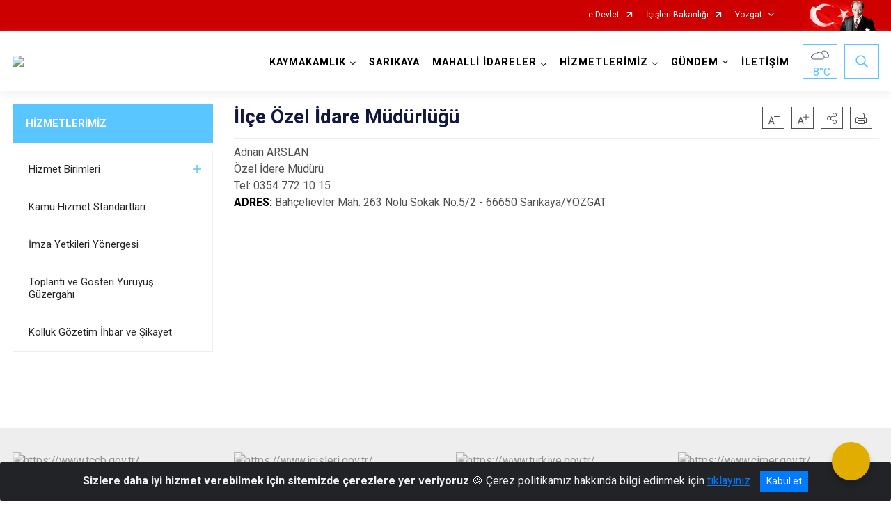

--- FILE ---
content_type: text/html; charset=utf-8
request_url: https://sarikaya.gov.tr/ISAYWebPart/ValilikHeader/IlHaritaGetir
body_size: 14884
content:
<h3>Yozgat</h3>
<div class="city-map">
    <div class="map-area">
        <div class="svg-container">
            <svg id="citymap" version="1.1" xmlns="http://www.w3.org/2000/svg" xmlns:xlink="http://www.w3.org/1999/xlink" preserveAspectRatio="xMidYMid meet" viewBox="0 0 549 423">
	<g xmlns="http://www.w3.org/2000/svg" id="Yozgat" transform="translate(0.000000, 0.000000)">
 
    <g id="Yerkoy" data-countyid='1746'>
      <path stroke="#FFFFFF" fill="#9FB4B7" d="M144.8,219.8C144.8,219.8,144.8,219.8,144.8,219.8c0.2-0.1,0.4-0.2,0.5-0.3
	c0.6-0.3,1.1-0.5,1.8-0.6c0.9-0.1,2-0.1,2.9,0.3c0.7,0.3,1.1,0.9,1.7,1.5c1.1,1,2.3-0.4,3.1-1.2c0.9-1,1.6-2.3,2.3-3.4
	c0.6-1.1,1.4-2.2,1.7-3.5c0.4-1.3,0.4-2.7,0.1-4c-0.3-1.4-1.2-3.1-2.7-3.5c-1.4-0.4-2.7,0.6-4,0.4c-1.7-0.2-2.5-2.6-2.9-4
	c-0.5-1.9-0.8-4-0.7-6c0-1.5,0.5-2.9,1.6-3.9c2.2-2.1,5.6-2.4,8.4-3.1c1.3-0.3,2.8-0.7,3.8-1.7c1.2-1.2,0.9-2.9,0.5-4.4
	c-1.3-4.4-3.1-8.8-5.7-12.7c-2.5-3.8-6.2-7.6-11-7.9c-4-0.3-7.5,2.3-10.9,4.2c-1.7,1-3.5,1.9-5.4,2.7c-1.4,0.6-3.1,1-4.7,0.7
	c-3.8-0.7-4-5.7-4.3-8.7c-0.5-4.7-0.5-9.8-3-14c-1.3-2.2-3.3-3.8-5.7-4.5c-1-0.3-2.1-0.5-2.9-1.2c-0.9-0.7-1.5-1.8-1.6-2.9
	c-0.2-1.5,0.1-3.1-0.2-4.6c-0.2-1.2-0.6-2.4-1.3-3.5c-1.3-1.9-3.4-2.8-5.5-3.4c-2.4-0.7-5-1.1-7.4-1.8c-2.2-0.6-4.5-1.6-5.9-3.5
	c-1.6-2.3-2.1-5-2.4-7.7c-0.4-2.7-0.7-5.4-1.6-7.9c-0.9-2.6-2.6-4.7-4.8-6.4c-0.7-0.5-1.4-1-2-1.5c-4.3,7.5-12.3,5.2-12.3,5.2
	s-11.5-1.8-12.2-1.8c-0.5,0-4.8,1.1-7.4,1.6c-1.1,0.3-2.2,0.3-3.4,0.2c-3.1-0.3-9.8-0.7-13.7,1.9c-5.2,3.4-12,7-20.4,6.9
	c-8.5-0.1-6.7,4.3-5.4,9.9c0.9,4.1,0.1,9.4-0.4,12.1c-0.3,1.3-0.2,2.7,0.3,3.9c2.7,7.2,9.8,10,13.2,10.9c1.1,0.3,2.2,0.4,3.3,0.4
	c0,0,13.4-3.3,14.8,9c1.5,13.3,17.5,20.3,20.9,19.5c3.4-0.8,15,0.4,18.2,1.1c4.1,0.9,18,8.5,23.8,9.8c5.8,1.3,5.5,5.8,3,8.3
	c-1.3,1.3-1.7,2.4-1.8,3.3c-0.1,0.8,0.2,1.5,0.8,2l1.3,1.1l8.9,6.6c12.3,8.8,9.4,14,9.4,14l-3.8,12.2c-0.1,0.4-0.2,0.9-0.3,1.3
	c-0.7,6.6,2.7,11.3,7.6,14.9c0.6,0.4,1.4,0.2,1.6-0.5c0,0,0,0,0,0c0.4-1.3,0.8-2.6,1.1-4c0.3-1.4,0.3-2.8,0.4-4.3
	c0.2-2.4,0.4-4.7,1.9-6.6c1.5-1.9,3.6-3.1,5.7-4.2c2.3-1.3,4.8-2.5,6.5-4.6c1.4-1.8,2.5-3.9,4-5.7c0.4-0.4,0.7-0.8,1.2-1.2
	C143.6,220.6,144.2,220.2,144.8,219.8z"/>
    </g>

    <g id="Merkez" data-countyid='955'>
      <path  stroke="#FFFFFF" fill="#9FB4B7" d="M132.2,167.4c1.9-1,3.8-2,5.6-3.1c1.5-0.9,3.1-1.8,4.8-2.3c9.1-2.8,15.4,7.8,18.3,14.7
	c0.8,2,1.6,4,2.1,6.1c0.3,1.2,0.4,2.6-0.4,3.6c-0.7,0.9-1.9,1.4-3,1.8c-1.5,0.5-3.1,0.7-4.6,1.1c-1.6,0.4-3.2,0.9-4.4,1.9
	c-1.4,1.1-1.9,2.8-1.9,4.5c0,2.2,0.3,4.5,1,6.6c0.4,1,0.9,2.2,1.9,2.7c1.1,0.6,2.6-0.3,3.9-0.3c1.1,0,2,0.7,2.6,1.5
	c1.2-1.2,2.4-2.3,3.7-3.4c2.4-2.1,5.1-3.9,8.1-4.9c2.8-0.9,5.5-0.3,8,1c1.6,0.8,3,2,4.7,2.6c1.8,0.6,3.5,0,5.2-0.7
	c1.7-0.7,3.3-1.4,4.8-0.1c1.3,1,2.2,2.3,3.3,3.4c1.3,1.4,2.7,2.8,4,4.2c2.7,2.7,5.3,5.4,7.9,8.2c2.1,2.3,4.8,4.2,6.4,6.9
	c1,1.6,1.6,3.4,2.5,5.1c0.7,1.5,1.5,2.9,2.4,4.3c1.4,2.5,2.7,5,4.6,7.2c0.9,1.1,2,2.1,3.3,2.8c1.8,1,3.6,1.1,5.5,1.2
	c1.3,0.1,2.5,0.5,3.6,1.3c1,0.8,1.7,1.9,2.4,2.9c0.8,1.2,1.7,2.4,3,3.1c1.1,0.6,2.5,0.9,3.7,1c2.6,0.3,5.5,0.2,8.1-0.7
	c3.1-1,5.6-3.3,8.2-5.1c2.8-2,5.9-3.5,8.7-5.5c1.4-1,2.9-2.2,3.7-3.8c0.7-1.5,0.9-3.1,0.9-4.8c0-1.6-0.3-3.2-0.5-4.8
	c-0.1-0.7-0.2-1.5-0.3-2.2c-0.1-0.6,0.2-2.1-0.4-2.3c-0.5-0.2-1.3-0.1-1.9-0.2c-0.6-0.1-1.2-0.2-1.8-0.4c-1.1-0.3-2.2-0.7-3.2-1.2
	c-1.9-1-3.4-2.4-4.6-4.2c-0.6-1-1.1-2-1.6-3.1c-0.5-1.3-0.7-2.9-1.5-4.1c-1.3-1.9-4.1-1.8-6-2.9c-2.1-1.3-3.7-3.5-4.9-5.6
	c-0.5-1-1.1-2-1.2-3.2c-0.2-1.5,0.9-2.7,0.6-4.2c-0.3-1.4-1.2-2.6-1.4-4c-0.1-0.8,0.1-1.6,0.2-2.3c0.1-1-0.1-1.9-0.6-2.7
	c-0.7-1.3-1.7-2.4-2.1-3.9c-0.4-1.5-0.7-3.1-1.2-4.6c-0.6-1.7-1.5-3.2-2.7-4.6c-0.8-0.9-1.6-1.9-2.2-3c-1.2-2.2-0.7-4.5-1.1-6.9
	c-0.3-1.5-0.6-2.9-0.1-4.4c0.6-1.7,1.2-3.1,0.6-4.9c-0.5-1.4-1.1-2.6-0.8-4.1c0.1-0.8,0.5-1.4,0.7-2.2c0.1-0.2,0.2-0.6,0.3-0.9
	c0.1-0.1,0.1-0.2,0.2-0.2c1-1.5,1.4-3.1,1.6-4.9c0.2-1.6,0.5-3.2,0.9-4.8c0.6-1.9,1.2-3.7,1.6-5.6c0.1-0.4,0.2-0.9,0.2-1.3
	c0.5-5.9-2.5-10.1-4.4-15c-1.3-3.2-2-6.7-2-10.2c0-2.2,0.5-4.3,2.1-5.9c1.5-1.5,3.6-2.3,5.6-2.9c2.6-0.8,5.2-1.5,7.4-3.1
	c4.1-2.9,5.3-7.7,5.6-12.5c0.1-1.7,0.2-3.5,0-5.2c-8.5,2.8-12.5,7-13.9,8.8c-0.3,0.4-0.9,0.6-1.4,0.3c-1.7-1-6.3-2.6-16.8-1.2
	c-14.1,1.9-14.6-3.7-15.3-9c-0.7-5.3-1.8-6.9-4.4-7.4c-2.5-0.5-5.8,2.5-6.2,6c-0.5,3.5-2.5,8.8-12.5,10.6
	c-9.9,1.8-38.8-18.3-38.8-3.7s-11.1,25.9-20.8,16.6c-9.7-9.2-25-13.9-25-13.9C85.3,78.8,81,88.8,76.8,97.1c-0.1,0.2-0.2,0.5-0.4,0.7
	c0.8,0.6,1.7,1.2,2.5,1.8c1.9,1.5,3.3,3.3,4.2,5.5c1,2.4,1.3,5.1,1.7,7.6c0.4,3,0.8,6,2.5,8.5c1.6,2.3,4.7,3.2,7.3,3.8
	c2.4,0.6,4.8,1,7.1,1.8c1.8,0.6,3.4,1.5,4.4,3.2c0.6,1,1,2.1,1.2,3.2c0.3,1.4,0.2,2.7,0.2,4.1c0,1.8,0.9,3.3,2.5,4
	c1.1,0.5,2.3,0.7,3.4,1.2c4.2,2,5.9,6.4,6.6,10.7c0.4,2.3,0.6,4.7,0.8,7c0.2,2.2,0.4,4.8,1.5,6.8
	C124.5,170.9,129.2,168.9,132.2,167.4z"/>
    </g>


    <g id="Aydincik"  data-countyid='1735'>
      <path stroke="#FFFFFF" fill="#9FB4B7" d="M269.4,47.6c5.8,4.7,9.2,8.5,10.9,11.6c1.3-0.6,2.7-1.1,4.1-1.6c1.9-0.6,3.9-1.1,5.9-1.3
	c2.2-0.3,4.7-0.7,7-0.2c1.7,0.3,3.1,1.2,4.8,1.6c1.8,0.4,3.3-1.2,5.1-0.4c0.4,0.2,0.7,0.5,0.9,0.8c2.6-1.7,5.2-3.4,7.8-5
	c1.5-0.9,3.1-1.8,4.7-2.7c1.4-0.8,2.9-1.4,4.3-2.3c2.5-1.5,4.7-3.5,6.1-6c1.5-2.7,1.9-5.7,1.5-8.7c-0.3-2.6-0.7-5.2-0.2-7.8
	c0.4-2.4,1.7-4.5,3.2-6.4c1-1.3,2.4-2.4,3.1-3.9c0.7-1.4,0.9-3,1-4.6c0.1-1.6,0-3.3-0.1-4.9c0-1.5,0.1-3,0.2-4.5
	c-4.4-1-9.6-0.8-11-0.7c-0.3,0-0.6,0-0.9,0c-6-0.1-20,4.9-25.7,11.6c-5.8,7-10.9,3.6-11.6,2.8c-0.7-0.9-1.5-7.3-9.9-11
	c-8.4-3.8-6.2,1.9-6.8,11.9c-0.6,10,1.7,11,8.7,12.4c7,1.3,1.5,4.5,1.5,4.5c-14.4,4.4-15.9,10-15.7,12.7
	C268.3,46.3,268.7,47.1,269.4,47.6z"/>
    </g>

    <g id="Cekerek"   data-countyid='1739'>
      <path stroke="#FFFFFF" fill="#9FB4B7" d="M308.2,65.1c0.8,4.4,3.1,8.4,5.6,12c2.5,3.6,5.5,6.8,7.9,10.4c1,1.5,1.8,3.2,1.5,5
	c-0.2,1-0.6,2.2-0.1,3.1c0.4,0.6,1.1,1.1,1.7,1.4c1.6,0.7,3.3,1,5,1.4c1.5,0.4,2.8,1,4.2,1.6c3,1.5,6,3.1,8.4,5.5
	c2.4,2.5,3.9,5.7,4.5,9.1c0.7,3.7,0.7,8.8,5.4,9.8c2.2,0.5,4.7-0.3,6.5-1.7c1.5-1.2,2.6-2.8,3.8-4.2c2.4-2.7,5.7-5.1,9.4-4.9
	c1.9,0.1,3.6,0.8,5.5,0.7c1.5-0.1,2.9-0.8,4.4-1c1.4-0.2,2.3,0.6,2.8,1.8c0.8-0.6,1.6-1.2,2.2-2c1-1.1,1.6-2.4,2-3.8
	c0.6-2,0.2-4.2,0-6.2c-0.2-1.9-0.3-3.8-0.3-5.7c0-1.7,0.2-3.5,1.3-4.9c1.1-1.4,2.9-2.3,4.5-3c1.8-0.7,3.6-1.3,5.4-1.9
	c2.7-0.9,5.5-1.6,8.2-2.5c2.8-1,5.7-2.3,7.7-4.5c0.9-1,1.6-2.3,1.9-3.7c0.4-2,0.2-4-0.1-6c-0.3-2-0.8-4-1.3-6
	c-0.5-2-0.9-3.9-1.3-5.9c-0.4-2.2-0.7-4.4-1.1-6.6c-6.2,2.1-7.7,0-8.1-1c-0.3-0.8-0.7-1.7-1.1-2.5c-2.8-5.3-6.1-5.7-7.5-5.6
	c-0.4,0-0.8,0.2-1.2,0.4c-4.9,3.5-8.1,4.1-9.8,4.1c-0.9,0-1.7-0.5-2.1-1.4c-2.1-4.1-6.3-5.8-9.2-6.5c-1.3-0.3-2.6-0.4-3.9-0.4
	c-10.4,0.3-10.8-5.1-10.7-6.8c0-0.6,0.1-1.1,0.1-1.7c0.2-14.5-2-14-7.4-15c-5.5-1-4.1-6.8-7.4-11.8c-1.1-1.7-3.5-2.6-6.1-3.2
	c-0.1,0.7-0.1,1.3-0.2,2c-0.2,3.2,0.4,6.5-0.2,9.7c-0.3,1.4-0.8,2.8-1.8,3.9c-1.1,1.2-2.2,2.4-3.1,3.8c-1.4,2-2.2,4.3-2.3,6.8
	c0,1.3,0.1,2.7,0.2,4c0.2,1.6,0.5,3.2,0.4,4.8c-0.1,2.8-1.1,5.4-2.9,7.5c-1.8,2.3-4.2,4-6.7,5.3c-1.6,0.8-3.2,1.6-4.7,2.5
	c-1.6,0.9-3.1,1.9-4.7,2.9c-1.9,1.2-3.7,2.4-5.6,3.6c0.2,0.4,0.3,1,0.3,1.5C308.3,61.5,307.9,63.2,308.2,65.1z"/>
    </g>

    <g id="Kadisehri"  data-countyid='1740'>
      <path stroke="#FFFFFF" fill="#9FB4B7" d="M389.4,106.7c0,0.3,0,0.5,0,0.8c1.4,0.4,2.8,0.7,4.2,0.8c1.3,0.1,2.6,0,3.8-0.2
	c1.5-0.3,2.9-0.9,4.3-1.3c3.1-0.9,6.2-1.5,9.3-2.3c2.1-0.6,4.3-1.5,6.5-0.9c1.6,0.5,2.7,1.8,3.5,3.1c1.1,1.8,2,3.8,2.9,5.7
	c0.7,1.4,1.6,3.2,3.1,3.9c1.8,0.9,3.9,0.2,5.7-0.3c2.5-0.8,5-1.8,6.7-3.9c1.5-1.8,2.3-4.1,4.4-5.5c2-1.4,4.6-1.2,7-1.5
	c1.5-0.2,2.7-0.6,4-1.3c1.1-0.6,2.2-1.1,3.4-1.5c2.1-0.8,4.3-0.8,6.5-0.4c1.3,0.2,2.5,0.7,3.8,0.9c1.5,0.3,2.7-0.2,3.7-1.3
	c0.7-0.7,0.9-1.4,1.3-2.2c0.1-0.3,0.3-0.4,0.7-0.4c0.4,0.1,0.7,0.3,1.1,0.4c0.5,0.2,0.9,0.4,1.3,0.8c0.8,0.6,1.5,1.5,2.4,1.8
	c1.3,0.4,2.4-1.1,2.4-2.3c0-0.7-0.3-1.5,0-2.2c0.4-0.9,1.3-1.4,2.2-1.6c-1.5-1.7-3.4-4.7-4.8-7.3c-1.6-2.9-2.8-6-3.5-9.2l-3.3-15
	c-0.3-1.4,0-2.9,0.9-4c1.3-1.7,3.1-4.4,4.1-7.4c0.9-2.5-0.9-4.2-2.9-5.3c-2-1.1-4.2-1.6-6.4-1.7c-4.9-0.1-17.1-0.3-29.4-0.4
	c-11-0.1-13.9,1.1-14.6,1.9c-0.6,0.6-1.3,1.2-2,1.7c-2.9,1.7-5.3,2.8-7.2,3.5c0.6,3.2,1,6.4,1.7,9.6c0.8,3.9,2.2,7.8,2.3,11.9
	c0,1.6-0.1,3.2-0.8,4.6c-0.6,1.2-1.5,2.3-2.5,3.1c-2.3,1.9-5.2,3-8,3.9c-1.4,0.5-2.8,0.9-4.3,1.3c-1.4,0.4-2.8,0.9-4.1,1.3
	c-1.9,0.6-3.9,1.3-5.7,2.2c-0.9,0.5-1.7,1-2.4,1.7c-0.7,0.7-1.1,1.6-1.3,2.6c-0.4,1.9-0.2,3.9-0.2,5.8
	C388.9,102.6,389.4,104.6,389.4,106.7z"/>
    </g>
    <g id="Akdagmadeni"  data-countyid='1734'>
      <path stroke="#FFFFFF" fill="#9FB4B7"   d="M526.5,182.4c-0.1-1.5-0.8-2.9-1.9-3.8c-5.1-4-19.3-15.4-22.6-19.5c-4.1-4.9-5.1-7.1,2.3-20.1
	c7.4-12.9,0-14.8,0-14.8c-17-7.6-16.8-25.3-19.8-27.3c-0.3-0.2-0.7-0.6-1-1c-0.3,0.1-0.5,0.1-0.8,0.2c-0.6,0.2-1.1,0.7-1.4,1.2
	c-0.2,0.5-0.2,1-0.1,1.5c0.1,0.8,0.2,1.5-0.3,2.2c-0.4,0.7-1.1,1.2-2,1c-0.8-0.2-1.4-0.9-2-1.4c-0.8-0.7-1.8-1.4-2.8-1.6
	c-0.7-0.1-0.7,0.6-0.9,1.1c-0.8,1.8-2.5,3.1-4.6,2.8c-1.3-0.2-2.5-0.7-3.8-0.9c-1.2-0.2-2.5-0.4-3.7-0.3c-2.6,0.2-4.8,1.4-7,2.5
	c-2.3,1.1-4.9,0.9-7.4,1.3c-1.4,0.2-2.6,0.7-3.7,1.6c-0.9,0.8-1.6,1.8-2.2,2.9c-0.6,1-1.2,1.9-2.1,2.8c-0.9,0.8-1.9,1.5-2.9,2
	c-1.1,0.5-2.2,0.9-3.4,1.3c-1,0.3-1.9,0.6-2.9,0.6c-1.4,0.1-2.7-0.3-3.7-1.4c-1.2-1.4-2-3.2-2.8-4.9c-0.9-1.8-1.7-3.8-3.1-5.3
	c-1.4-1.5-3.2-2.1-5.1-1.7c-1.3,0.2-2.5,0.7-3.8,1c0.3,2.5,0.7,5.3-0.7,7.5c-1.2,2-3.2,3.4-3.6,5.8c-0.2,1.5,0.3,3.1,0.5,4.6
	c0.2,1.3,0.4,2.7,0.3,4c-0.2,2.3-1.4,4.5-2.8,6.3c-0.6,0.7-1.2,1.4-1.9,1.9c-0.4,0.2-0.7,0.5-1.2,0.5c-0.3,0-0.7-0.1-1-0.2
	c-1.2-0.2-2.7,0.3-3.8,0.8c-1.1,0.5-2.1,1.2-2.8,2.2c-0.4,0.5-0.7,1.2-0.9,1.8c-0.2,0.7,0,1.4-0.1,2.1c-0.1,1.1-0.9,1.7-1.7,2.2
	c-1.1,0.7-2.2,1.3-3.2,2.2c-0.9,0.8-1.6,1.8-2.2,2.8c-1,1.9-1,4-0.8,6c0.2,2.7,0.7,5.4,0.6,8.1c-0.1,3.3-0.7,6.6-0.8,10
	c0,3.2,0.7,6.3,0.8,9.5c0.1,1.5,0,2.9-0.2,4.4c-0.3,1.4-0.8,2.7-1.2,4.1c-0.4,1.6-0.6,3.2-0.2,4.9c0.3,1.4,0.8,2.7,0.8,4.1
	c0,0.8-0.1,1.7-0.4,2.5c0.1,0.1,0.2,0.2,0.2,0.4c1.3,2.2,1.6,4.8,2.6,7.2c0.5,1.1,1.2,2.2,2.3,2.8c1.2,0.7,2.7,0.8,4.1,0.9
	c1.8,0,4-0.5,5.5,0.6c1,0.7,1.5,1.9,2,2.9c0.6,1.5,1.4,3.2,1.4,4.8c0,1.4-0.6,3-1.6,4c-1,1-2.3,1.7-3.5,2.4
	c-1.2,0.7-2.7,1.4-3.4,2.7c-0.6,1.1-0.9,2.5-0.4,3.7c0.9,2.4,3.7,3.6,6,4.2c2.6,0.7,5.2,0.9,7.8,0.2c3.8-1,7.2-3,10.7-4.8
	c1.6-0.9,3.3-1.6,5-2.4c1.9-0.9,3.7-1.7,5.6-2.5c2-0.8,4-1.4,6.1-1.6c1.4-0.2,3.1-0.5,4.5,0c0.9,0.3,1.4,1,1.9,1.8
	c0.7,1.2,1.3,2.7,2.3,3.7c0.7,0.7,1.3,0.4,2.1,0.1c1.1-0.4,2.3-0.7,3.4-0.5c2.5,0.5,4.5,2.5,6.6,3.8c1.3,0.8,2.7,1.4,4.2,1.5
	c2,0.1,3.5-0.8,5.3-1.5c1.4-0.6,3.2-1.1,4.6-0.3c0.6,0.4,1.1,0.9,1.8,1.2c1,0.5,2,0.1,3-0.3c2.9-1.3,6.3-0.8,9.1,0.5
	c3.2,1.5,6,3.8,8.6,6.1c4.7,0.1,9.1-0.1,12.4-0.4c7.6-0.7,12.9-10.2,14.4-14.8c1.5-4.7,4.5-6.5,6.5-13.8
	C527.3,209.4,526.7,189.3,526.5,182.4z"/>
    </g>
    <g  id="Saraykent"  data-countyid='1741'>
      <path  stroke="#FFFFFF" fill="#9FB4B7" d="M346.7,184.3c1.1,0.8,2.3,1.5,3.5,2.2c0.6,0.3,1.2,0.7,1.8,1c1.7,0.9,3.4,1.7,4.9,2.8
	c2.2,1.7,4.2,4.9,3.8,7.8c-0.1,0.4-0.2,0.8-0.4,1.2c0.3,0.1,0.7,0.3,1,0.4c1.1,0.5,2.1,1.1,3.1,1.8c0.9,0.8,1.7,1.7,2.4,2.7
	c0.6,0.9,1.2,1.8,2,2.5c0.9,0.8,2.2,1.1,3.4,1.1c1.5,0,2.9-0.6,4.2-1.1c1.1-0.4,2.3-0.7,3.5-0.9c2.1-0.3,4.1-0.9,5-3
	c0.6-1.4,0.5-2.9,0.2-4.4c-0.3-1.4-0.8-2.7-0.8-4.1c-0.1-2.9,1.5-5.6,1.8-8.5c0.3-3.1-0.3-6.1-0.6-9.2c-0.3-3.3,0-6.4,0.3-9.7
	c0.2-1.6,0.3-3.2,0.3-4.9c0-1.5-0.2-2.9-0.4-4.3c-0.2-2-0.6-4.1-0.2-6.1c0.3-2,1.4-3.7,2.8-5.2c0.9-0.9,1.8-1.5,2.8-2.1
	c0.6-0.3,1.2-0.7,1.7-1.2c0.5-0.6,0.6-1.2,0.6-2c0-0.7,0-1.3,0.2-1.9c0.2-0.5,0.4-0.9,0.7-1.3c0.6-0.8,1.4-1.5,2.3-2
	c1-0.6,2.1-0.9,3.2-1.1c0.5-0.1,0.9-0.1,1.4,0c0.4,0.1,0.8,0.2,1.3,0.1c1-0.3,1.8-1.3,2.5-2.1c0.7-0.8,1.2-1.7,1.8-2.7
	c1.5-2.6,1.4-5.5,0.8-8.4c-0.3-1.3-0.6-2.6-0.5-3.9c0.1-1.1,0.6-2.1,1.3-3c0.6-0.9,1.4-1.7,2-2.6c0.8-1.1,1.1-2.4,1.2-3.8
	c0.1-1.4-0.1-2.8-0.3-4.2c-0.1,0-0.2,0.1-0.3,0.1c-1.5,0.4-3,0.7-4.6,1.1c-1.5,0.4-3.1,0.7-4.6,1.2c-1.4,0.4-2.8,1-4.2,1.2
	c-2.3,0.4-4.6,0.2-6.9-0.4c-0.3-0.1-0.6-0.2-0.9-0.2c-0.1,1.3-0.4,2.6-1,3.8c-0.6,1.2-1.5,2.3-2.6,3.1c-0.3,0.2-0.6,0.5-0.9,0.7
	c0.5,1.1,0.6,2.5,0.7,3.5c0.2,1.8,0.1,3.7-0.3,5.5c-0.5,1.9-1.5,3.5-2.7,5c-1.3,1.6-2.8,3.1-4.5,4.3c-1.7,1.2-3.3,2.4-4.7,4
	c-1.3,1.6-2.4,3.5-3.4,5.3c-1.1,2.3-1.7,4.7-2.8,7c-0.9,1.8-1.9,3.3-3.6,4.5c-1.7,1.2-3.7,1.9-5.6,2.5c-3.7,1.1-7.4,2.6-10.4,5.2
	c-3.2,2.7-4.9,6.2-6,10.1c-0.7,2.6-1.3,5.5,0.3,7.9C343,181.8,344.9,183.2,346.7,184.3z"/>
    </g>
    <g  id="Sarikaya"  data-countyid='1742'>
      <path  stroke="#FFFFFF" fill="#9FB4B7"  d="M403,240.1c-3.5-0.3-10.6-2.3-9.4-7.2c0.7-2.8,3.5-3.8,5.7-5.2c1.5-0.9,2.7-2.2,3.2-3.9
	c0.5-1.8-0.2-3.6-0.8-5.2c-0.5-1.4-1.1-2.9-2.3-3.9c-0.8-0.6-1.8-0.8-2.7-0.8c-2.3,0-4.8,0.4-6.9-0.8c-2-1.2-2.7-3.7-3.3-5.8
	c-0.5-1.6-1-3.2-1.9-4.6c-0.4,1-1.1,1.9-2.2,2.4c-0.9,0.4-1.8,0.6-2.8,0.7c-1.3,0.2-2.4,0.5-3.6,0.9c-2.2,0.8-4.8,1.8-7,0.4
	c-0.8-0.5-1.3-1.2-1.8-1.9c-0.7-1.1-1.4-2.2-2.4-3.1c-1.3-1.3-3-2.2-4.7-2.8c-0.3,0.5-0.8,0.9-1.4,1c-0.8,0.1-1.8,0-2.6-0.1
	c-0.9-0.1-1.8-0.2-2.7-0.2c-1.1,0-2.4,0.2-3.5-0.1c-0.7-0.2-1.3-0.7-1.8-1.1c-1.6-1.3-2.8-3-4.1-4.6c-1.2-1.5-2.4-3-3.8-4.3
	c-1.5-1.5-3.3-2.8-5.4-3c-2.1-0.2-4.3,0.5-5.9,1.9c-1.4,1.2-2.3,2.8-3.3,4.3c-0.9,1.4-1.8,2.9-3,4c-1.2,1.1-2.6,1.9-4.1,2.5
	c-3.4,1.3-7.1,1.7-10.6,3.1c-3.2,1.3-7.1,4-5.6,8c0.8,2.1,2.8,2.8,4.9,2.4c1.6-0.3,3.5-1,5.1-0.5c1.3,0.4,1.7,1.4,1.9,2.6
	c0,0,0,0,0,0c0,0.2,0,0.4,0.1,0.6c0.1,1.4,0.1,2.8-0.1,4.1c-0.5,3.4-3.1,6.3-6.2,7.6c-1.8,0.8-3.8,1.2-5.8,1c-2-0.2-3.9-1.2-5.5-2.4
	c-0.8-0.6-1.4-1.4-2.2-1.9c-0.8-0.5-2.1-0.4-2.9,0.2c-0.2,0.2-0.3,0.3-0.5,0.5c0,0.1-0.1,0.1-0.1,0.1c0,0,0,0,0,0c0,0,0,0-0.1,0.1
	c0,0,0,0,0,0c-0.3,0.2-0.6,0.3-1.2,0.1c-1.3-0.5-2-1.6-2.9-2.6c-0.5-0.6-1.1-1.1-2-1.2c-1-0.1-2,0.4-2.8,0.9
	c-3.2,2.1-2.5,7-3.8,10.2c-0.4,1-1,1.6-1.7,2.1c0,0,0,0,0,0c0,0,0,0,0,0c-0.2,0.1-0.3,0.2-0.5,0.3c0,0,0,0,0,0
	c-0.5,0.3-1.1,0.4-1.7,0.5c0,0,0,0.1,0,0.1c-0.5,2.5-2.2,4.3-4.3,5.7c-0.9,0.6-1.8,1.2-2.7,1.7c0.6,0.8,1.2,1.7,1.6,2.5
	c1.7,3,2.6,6.4,2.9,9.9c0.3,3.7-0.1,7.5-0.6,11.2c-0.2,1.6-0.5,3.1-0.4,4.6c0.1,1.4,0.4,2.9,0.9,4.3c1,2.7,3,5,6.1,5.1
	c0.8,0,1.6-0.1,2.3-0.5c0.5-0.3,1.1-0.6,1.7-0.7c1.7-0.1,2.7,1.4,4,2.3c0.9,0.6,1.8,0.5,2.8,0.2c0.8-0.3,1.5-0.6,2.3-0.6
	c1.8,0.1,3.2,1.5,4.7,2.5c2.4,1.7,4,4.2,5.7,6.5c1.8,2.4,3.7,5.1,6.6,6.2c2.6,0.9,5.7,0.5,8.2-0.3c2.6-0.8,5.4-2.3,6.3-5.1
	c0.6-1.7,0.1-3.5-0.6-5.1c-0.8-1.7-1.6-3.3-1.9-5.2c-0.2-1.8-0.3-3.6,0.3-5.3c0.6-1.6,1.8-2.9,3.3-3.7c1.1-0.5,2.5-0.7,3.5,0
	c1.2,0.9,1.5,2.7,1.6,4.1c0.2,2.1-0.1,4.2,0,6.3c0.1,1.8,0.4,3.6,0.9,5.3c1,3.3,3,6.4,6.1,7.9c0.9,0.4,1.8,0.7,2.7,0.9
	c1.1,0.3,2.3,0.6,3.4,0.9c2.3,0.6,4.6,1.2,7,1.5c2.1,0.3,4.3,0.6,6.4-0.3c1.8-0.7,3.3-2,4.7-3.3c0.9-0.8,1.7-1.6,2.7-2.3
	c0.9-0.6,1.8-1.3,2.6-1.9c-1-0.4-1.8-1.1-2.4-1.9c-1.2-1.8-1.6-4.2-1.8-6.3c-0.7-5.9-1.2-12-0.2-17.9c0.5-3.1,1.4-6.2,3-8.9
	c1-1.7,2.3-3.6,4.3-4c1.8-0.4,3.6,0.3,5.3,0.8c1.3,0.4,2.5,0.8,3.9,0.9c1.5,0.1,2.9,0,4.4-0.2c2.8-0.3,5.6-0.9,8.3-1.5
	c2.2-0.4,4.3-0.9,6.4-1.8c2.1-0.9,4.3-2.2,5.4-4.2c0.7-1.2,0.9-2.6,1-3.9c0.1-0.6,0.1-1.3,0.2-2C403.2,240.1,403.1,240.1,403,240.1z
	"/>
    </g>
    <g  id="Cayiralan"  data-countyid='1738'>
      <path  stroke="#FFFFFF" fill="#9FB4B7"  d="M488.3,241.1c-2.9-2.1-6.2-4-9.9-4c-0.9,0-1.8,0.1-2.6,0.4c-0.8,0.2-1.5,0.7-2.3,0.9
	c-1.6,0.4-2.4-0.8-3.7-1.5c-1.9-1-4.2,0.3-5.9,1.1c-1.4,0.6-2.8,1-4.3,0.8c-2.8-0.4-4.9-2.3-7.2-3.8c-1.1-0.7-2.2-1.4-3.5-1.5
	c-1.2-0.1-2.4,0.4-3.6,0.7c-0.6,0.2-1.1,0.2-1.5-0.3c-0.9-0.9-1.5-2.3-2.2-3.4c-0.6-1-1.1-2-2.3-2.2c-0.8-0.2-1.5-0.1-2.3-0.1
	c-1.1,0.1-2.3,0.2-3.4,0.4c-4.2,0.9-7.9,2.9-11.8,4.6c-3.5,1.5-6.7,3.6-10.2,5.1c-2.6,1.2-5.4,2.1-8.3,1.9c0,0.6-0.1,1.2-0.2,1.7
	c-0.3,2.3-0.8,4.4-2.5,6c-1.6,1.5-3.6,2.4-5.6,3c-2.1,0.7-4.2,1.1-6.3,1.5c-2.9,0.5-5.8,1.2-8.7,1.4c-1.3,0.1-2.7,0.1-4-0.2
	c-1.2-0.3-2.3-0.7-3.5-1c-1.8-0.5-3.8-1-5.5,0c-1.1,0.6-1.9,1.7-2.5,2.7c-0.9,1.4-1.6,3-2.1,4.6c-1.1,3.2-1.6,6.5-1.7,9.9
	c-0.1,3.3,0.1,6.6,0.4,9.9c0.2,2.3,0.3,4.7,1,6.9c0.3,1.2,0.8,2.4,1.7,3.3c0.8,0.8,1.9,1.3,3,1.5c1,0.2,1.8,0.5,2.6,1.2
	c1.1,1,1.9,2.4,2.5,3.7c0.6,1.3,1,2.6,1.5,3.9c0.6,1.7,1.3,3.3,2,5c1.3,3.1,2.8,6.3,4.6,9.2c0.9,1.5,2,2.9,3.3,4.1
	c1,1.1,2.1,2,3,3.2c1.7,2.2,2.8,4.9,3.4,7.6c0.6,2.8,0.9,5.7,1.1,8.5c0.2,2.8,0.3,5.7,0.2,8.5c4.9-1,9.1-2.3,10.7-2.8
	c0.4-0.1,0.8-0.2,1.2-0.3c5.5-1.9,14.6-9.2,15.3-11c0.7-1.9,8.9-8.3,12.2-11.8c2.8-2.9,12.3-9.1,15.5-11.1c0.6-0.4,1-1.1,1-1.8
	c0-5.8,5.1-20,6.8-21.9c1.7-2,3.1-8.9,3.1-8.9l4.4-25.4c0,0,2.9-11.9,12.6-9.2c5.5,1.6,12.4,2.2,18.8,2.3
	C491,243.3,489.7,242.1,488.3,241.1z"/>
    </g>
    <g  id="Candir"   data-countyid='1737'>
      <path stroke="#FFFFFF" fill="#9FB4B7" d="M343.3,297.6c-0.3,2.2-0.3,4.4-0.3,6.6c0.1,2.2,0.2,4.3,0.4,6.5c0.2,1.9,0.5,3.8,0.8,5.7
	c0.3,1.8,0.6,3.7,1.2,5.4c0.6,1.8,1.4,3.3,2.7,4.7c2.1,2.3,4.8,3.9,6.9,6.2c1,1.1,1.8,2.2,2.3,3.6c0.7,1.9,0.6,3.8,0.7,5.8
	c0.1,2.1,0.8,4.2,1.9,6c0.6,0.9,1.5,1.8,2.4,2.5c3.2-1.2,6.7-2.4,8.9-3.1c1.2-0.4,2.5-0.5,3.7-0.3c4.8,0.8,10.6,0.1,15.6-0.9
	c0-1.1,0-2.3,0-3.4c-0.1-3.3-0.2-6.6-0.6-9.9c-0.4-2.9-1-5.9-2.3-8.6c-0.7-1.4-1.5-2.7-2.5-3.8c-1.1-1.2-2.3-2.2-3.3-3.4
	c-2.2-2.5-3.7-5.5-5.1-8.4c-1.4-3-2.8-6-3.9-9.1c-0.5-1.5-1-3-1.8-4.3c-0.7-1.3-1.6-2.8-3-3.5c-0.8-0.4-1.8-0.4-2.7-0.8
	c-0.6,0.4-1.2,0.9-1.9,1.3c-0.8,0.6-1.6,1.2-2.3,1.8c-1.4,1.2-2.7,2.5-4.2,3.5c-1.5,0.9-3.2,1.5-4.9,1.4c-2.3-0.1-4.7-0.6-7-1.1
	C344.5,297.9,343.9,297.7,343.3,297.6z"/>
    </g>
    <g id="Bogazlayan"  data-countyid='1736'>
      <path stroke="#FFFFFF" fill="#9FB4B7" d="M355.9,353.1c0.7-0.4,3.4-1.5,6.4-2.6c-0.2-0.2-0.4-0.3-0.6-0.5c-0.6-0.5-1.1-1.1-1.6-1.8
	c-0.6-0.8-1-1.7-1.4-2.6c-0.4-1-0.6-2-0.7-3c-0.1-1.1-0.1-2.3-0.1-3.4c-0.1-1.8-0.7-3.5-1.7-5c-0.9-1.3-2-2.3-3.2-3.3
	c-2.5-2.1-5.3-4-6.8-6.9c-0.9-1.7-1.4-3.5-1.7-5.3c-0.4-1.8-0.6-3.6-0.9-5.4c-0.2-1.5-0.3-2.9-0.5-4.4c-0.2-2.3-0.3-4.7-0.3-7
	c0-1.4,0-2.9,0.3-4.3c-1.7-0.4-3.4-0.9-5-1.3c-1.6-0.4-3-1.1-4.3-2.2c-2.6-2.2-4-5.4-4.6-8.6c-0.4-1.8-0.5-3.6-0.4-5.4
	c0.1-2.1,0.3-4.4-0.4-6.5c-0.5-1.7-2-2.5-3.7-2.1c-1.9,0.5-3.5,2.1-4.2,4c-0.6,1.9-0.6,4-0.2,6c0.4,2,1.5,3.7,2.2,5.5
	c0.5,1.4,0.6,2.8,0.1,4.2c-0.4,1.2-1.3,2.1-2.2,2.9c-2.2,1.7-5,2.5-7.6,2.7c-1.3,0.1-2.6,0.1-3.8-0.2c-1.3-0.3-2.5-1-3.5-1.9
	c-2.4-2-4-4.7-5.8-7.1c-0.9-1.2-1.9-2.5-3.1-3.4c-0.7-0.6-1.4-1.1-2.1-1.6c-0.9-0.6-1.8-1.3-2.9-1.4c-1-0.1-1.8,0.2-2.6,0.6
	c-0.7,0.3-1.5,0.5-2.2,0.2c-1.6-0.6-2.6-2.7-4.5-2.6c-0.9,0-1.4,0.5-2.2,0.9c-0.6,0.3-1.3,0.3-1.9,0.3c-1.3,0-2.5-0.4-3.5-1.2
	c-2.1-1.6-3.1-4.5-3.4-7c-0.2-1.3-0.2-2.6,0-3.9c0.3-2,0.6-4,0.8-6.1c0.3-3.7,0.4-7.4-0.5-11.1c-0.7-3-2.1-5.8-3.9-8.3
	c-1.7,1-3.4,1.9-5,3c-2.5,1.7-4.8,3.7-7.5,5.1c-1.9,1-3.9,1.4-6,1.6c-0.6,0-1.3,0.1-2,0.1c-0.1,0.2-0.2,0.4-0.3,0.6
	c-0.4,0.8-0.9,1.7-1.4,2.4c-0.9,1.3-2.1,2.3-3.3,3.3c-1.5,1.2-3.2,2.1-4.6,3.4c-1.4,1.2-2,2.7-2.6,4.4c-0.3,0.9-0.6,1.9-1.1,2.7
	c-0.5,0.8-1.1,1.5-1.7,2.1c-0.8,0.8-1.5,1.7-2.3,2.5c0.1,0.3,0.3,0.6,0.4,0.9c2.6,5.5,3.8,11.5,4.8,17.4c0.4,2.4,0.8,4.9,1.1,7.3
	c0.3,2.3,0.6,4.7,1.2,7c0.6,2.2,1.3,4.5,2.6,6.4c1.4,2,3.2,3.7,5.5,4.7c1.4,0.6,2.8,1,4.3,1.1c1.5,0,3-0.2,4.5-0.3
	c2.2-0.2,5.1-0.2,6.6,1.8c1.3,1.6,1.6,3.9,1.8,5.9c0.3,2.2,0.4,4.3,1,6.4c0.8,2.5,1.8,5.1,1.8,7.8c0,1.2-0.2,2.2-0.8,3.3
	c-0.7,1.2-1.7,2.2-2.5,3.3c-1,1.3-1.5,2.8-2,4.4c-0.5,1.7-0.9,3.4-1.2,5.1c-0.6,3.6-1.1,7.3-1.7,10.9c-0.2,1.5-0.4,2.9-0.5,4.4
	c0,1-0.1,2-0.1,3c-0.1,1.6-0.4,3.2-1.3,4.5c-1.3,1.7-3.4,2.5-5.4,3.1c-1.9,0.6-3.7,1.1-5.6,1.5c1.4,3.1,2.4,5.1,2.4,5.1
	c2.7,4.2,0.9,3,2,9.3c0.4,2.2,0.8,3.7,1.1,4.6c0.3,0.8,1.3,1,1.9,0.4l3.7-4c0.2-0.2,0.4-0.4,0.7-0.5c4.1-2.1,9.8-2,14.2-1.4
	c3.8,0.5,7.4,2.4,10,5.3c3.7,4.1,10.3,10.6,18.7,15c13.2,7,20.3-3.1,20.3-3.1l11-10.9c0,0,11.3-9.6,16.9-14c5.5-4.4,3.3-7.7,3.3-7.7
	s-2.5-3.3-5.5-9.2c-3.1-5.8-0.6-6,2-11.6C349.7,355.9,354.2,354.2,355.9,353.1z"/>
    </g>
    <g  id="Yenifakili"  data-countyid='1745'>
      <path stroke="#FFFFFF" fill="#9FB4B7"   d="M228.8,330.9c0.9,1.8,1.4,3.7,1.5,5.6c0.2,3.9,1,11.5,3.7,20.9c2.6,9.1,7.4,20.3,10.3,26.6
	c1.7-0.4,3.4-0.8,5-1.3c1.3-0.4,2.6-0.8,3.8-1.5c1.6-0.9,2.8-2.3,3.2-4.1c0.4-1.9,0.3-3.9,0.4-5.8c0.1-1.5,0.3-2.9,0.6-4.4
	c0.3-1.8,0.6-3.6,0.8-5.4c0.5-3.5,1-7,2-10.4c0.5-1.4,1-2.8,1.9-4c0.8-1.1,1.7-2,2.4-3.2c1.5-2.4,0.8-5.3,0.1-7.9
	c-0.6-2.2-1.4-4.3-1.7-6.6c-0.3-2.3-0.4-4.6-1.1-6.8c-0.3-1-0.8-2-1.6-2.8c-1-0.9-2.4-1.2-3.7-1.3c-2.9-0.2-5.7,0.8-8.6,0.2
	c-2.3-0.5-4.6-1.8-6.2-3.4c-3.2-3.1-4.4-7.6-5.1-11.9c-0.4-2.3-0.6-4.6-1-6.9c-0.4-2.7-0.9-5.5-1.4-8.2c-1-4.8-2.2-9.8-4.5-14.2
	c-0.6,0.6-1.1,1.2-1.7,1.9c-1.1,1.1-2.3,2.2-3.6,3.1c-1.4,0.9-3.1,1.5-4.7,1.9c-1.1,0.2-2.1,0.4-3.1,0.8c-1,0.4-1.8,1-2.7,1.7
	c-0.8,0.6-1.5,1.4-2.2,2c-0.9,0.9-1.8,1.7-2.7,2.5c-3.8,3.5-7.4,7.1-11,10.8c-1.5,1.6-3.1,3.2-4.6,4.7c3.7,0.7,7.4,1.2,9,1.4
	c2.9,0.4,13.1,6.1,17,10C222.1,318.1,226.6,326.4,228.8,330.9z"/>
    </g>

    <g id="Sefaatli"   data-countyid='1743'>
      <path  stroke="#FFFFFF" fill="#9FB4B7"  d="M185.4,302.1c1.9,0.6,4.8,1.2,7.7,1.7c2.3-2.4,4.6-4.8,6.9-7.1c1.8-1.9,3.7-3.7,5.5-5.5
	c1.8-1.8,3.8-3.4,5.6-5.2c1.5-1.4,2.9-2.9,4.7-3.9c1.7-0.9,3.7-1,5.6-1.6c3.5-1.2,5.9-3.8,8.3-6.4c0.7-0.8,1.4-1.6,2.1-2.4
	c0.6-0.7,1.3-1.4,1.8-2.3c0.9-1.6,1.2-3.5,2.1-5.2c0.9-1.6,2.4-2.6,3.9-3.7c1.4-1,2.8-2,4.1-3.2c1.3-1.3,2.4-2.9,3.2-4.6
	c0-0.1,0-0.1,0.1-0.2c-1.6,0-3.2-0.2-4.7-0.7c-2-0.7-3.2-2.3-4.3-4c-0.7-1.1-1.5-2.1-2.6-2.8c-1.5-1-3.3-0.9-5-1.1
	c-5.1-0.5-8-5-10.3-9.1c-1.4-2.4-2.8-4.8-4-7.3c-0.7-1.5-1.3-3.1-2.2-4.4c-0.8-1.3-1.9-2.3-2.9-3.3c-2.2-2.1-4.3-4.4-6.4-6.6
	c-2.4-2.5-4.8-4.9-7.2-7.3c-1.2-1.2-2.3-2.5-3.4-3.7c-0.7-0.8-1.6-1.8-2.7-2.1c-1-0.2-2,0.2-2.8,0.5c-1.2,0.5-2.3,1-3.6,1.2
	c-2.7,0.3-4.9-1.7-7.2-2.9c-2.8-1.4-5.6-1.8-8.6-0.6c-4.3,1.7-7.7,4.9-11,8.1c0.6,0.9,1,2.2,1.1,3.2c0.1,1.1,0,2.3-0.4,3.3
	c-0.4,1.1-1.1,2.1-1.6,3.1c-0.6,1.1-1.3,2.3-2.1,3.2c-0.6,0.7-1.4,1.7-2.4,1.8c-0.6,0.1-1-0.4-1.3-0.7c-0.8-0.9-1.7-1.4-2.9-1.5
	c-1.1-0.1-2.1,0.1-3.1,0.6c-0.1,0.1-0.3,0.1-0.4,0.2c0,0-0.1,0-0.1,0.1c-0.6,0.4-1.2,0.9-1.8,1.4c-2,2-3.5,5-5.1,7
	c-3.2,4.2-9.3,4.8-12.4,9.1c-1.6,2.3-1.6,5.2-1.8,8c-0.2,2.7-0.9,5.2-1.7,7.8c0,0.1-0.1,0.2-0.1,0.3c4.9,3.3,11,5.5,15.7,7.2
	c10.3,3.6,6.4,13.8,5.8,19.9c-0.4,4.3,0.9,5.2,1.7,5.3c0.9,0.1,1.8,0.5,2.7,0.8l16.5,7C164.3,293.5,181,300.8,185.4,302.1z"/>
    </g>

    <g id="Sorgun"   data-countyid='1744'>
      <path stroke="#FFFFFF" fill="#9FB4B7" d="M276.7,234.6C276.7,234.6,276.7,234.6,276.7,234.6c1.2-0.8,1.7-2.1,2-3.4c0.8-3,0.5-7.3,3.6-9
	c1.1-0.6,2.5-1.1,3.6-0.4c1,0.6,1.6,1.8,2.5,2.6c0.6,0.5,1.8,1.4,2.5,0.8c0,0,0.1-0.1,0.1-0.1c0,0,0,0,0,0c0,0,0.1-0.1,0.1-0.1
	c0.2-0.2,0.3-0.5,0.6-0.7c1-0.7,2.4-0.4,3.3,0.3c0.9,0.7,1.7,1.6,2.7,2.2c1,0.6,2,1.1,3.1,1.4c2.2,0.6,4.6,0.2,6.7-0.6
	c3.9-1.5,6.4-4.9,6.6-9c0-0.8,0.1-1.8,0-2.8c0-0.2,0-0.4-0.1-0.6c-0.1-0.6-0.3-1.3-0.6-1.8c-1.2-1.7-4.1-0.7-5.8-0.4
	c-1.4,0.3-2.8,0.4-4-0.4c-1.1-0.7-1.7-1.9-1.8-3.1c-0.4-3.3,2.3-5.4,5-6.6c3.2-1.5,6.8-1.9,10.1-3c1.8-0.6,3.6-1.4,5.1-2.6
	c1.4-1.2,2.4-2.7,3.4-4.3c1.8-2.8,3.6-5.5,7.1-6.1c3.8-0.7,6.6,1.8,9,4.4c1.3,1.4,2.5,3,3.7,4.6c1.2,1.5,2.7,3.3,4.6,3.9
	c1.3,0.4,2.7,0.1,4,0.2c0.8,0,1.6,0.1,2.4,0.2c0.9,0.1,2,0.3,2.8-0.1c0.8-0.4,1.2-1.2,1.3-2.1c0.2-1.6-0.5-3.3-1.3-4.7
	c-1.1-1.8-2.5-3-4.4-4.1c-1-0.5-1.9-1.1-2.9-1.6c-0.1-0.1-0.2-0.1-0.3-0.2c-0.5-0.3-1-0.6-1.5-0.9c-1.8-1-3.6-2.1-5.3-3.5
	c-1.3-1-2.7-2.2-3.4-3.8c-0.9-2.1-0.5-4.4,0-6.5c0.9-3.6,2.3-7,5-9.7c2.5-2.5,5.6-4.2,8.9-5.4c4-1.5,8.6-2.3,11-6.2
	c1.3-2.2,2-4.6,3-7c0.8-1.9,1.8-3.8,2.9-5.5c1-1.5,2.2-2.8,3.6-4c1.6-1.3,3.3-2.4,4.8-3.8c1.6-1.6,3-3.4,4-5.4c0.9-1.9,1.1-4,1-6.1
	c-0.1-1.8-0.2-4.3-1.5-5.7c-1-1.1-2.4-0.6-3.6-0.2c-1.6,0.5-3,0.8-4.6,0.6c-2-0.3-3.9-0.8-5.9-0.4c-4.2,0.9-6.6,4.1-9.2,7
	c-1.2,1.4-2.5,2.6-4.3,3.2c-1.6,0.6-3.4,0.7-4.9,0.1c-3.4-1.3-4-5.1-4.4-8.2c-0.5-3.7-1.8-7.3-4.4-10.1c-2.4-2.6-5.5-4.3-8.6-5.8
	c-1.5-0.7-3-1.4-4.6-1.7c-1.5-0.3-3.1-0.6-4.6-1.3c-0.9-0.4-1.9-1.1-2-2.3c-0.1-0.9,0.2-1.7,0.4-2.5c0.2-1.2-0.2-2.4-0.8-3.5
	c-1.1-2-2.6-3.8-4-5.5c-1.3-1.7-2.6-3.3-3.9-5c-2.4-3.3-4.7-6.9-5.9-10.8c-0.6-1.8-0.9-3.7-0.7-5.6c0.1-1.3,0.8-3.6-0.6-4.4
	c-1.8-1.1-3.4,0.6-5.2,0.4c-1.6-0.3-3.1-1.1-4.6-1.5c-2.3-0.6-5-0.2-7.4,0.1c-2.2,0.3-4.3,0.8-6.4,1.5c-1.2,0.4-2.4,0.9-3.6,1.4
	c4,7.3-0.8,10.5-3,11.5c-0.6,0.3-1.2,0.4-1.9,0.4c-8.2,0-14.6,1.2-19.5,2.8c0.2,2.1,0.1,4.3-0.1,6.5c-0.3,2.4-0.7,4.8-1.7,6.9
	c-1.1,2.2-2.9,4-5.1,5.2c-4.5,2.5-12.1,2.4-13.5,8.6c-0.4,1.8-0.3,3.7-0.1,5.5c0.3,2.1,0.8,4.2,1.5,6.2c1.4,3.9,3.7,7.4,4.5,11.5
	c0.4,1.9,0.5,3.8,0.1,5.7c-0.4,2.1-1.2,4-1.8,6.1c-1,3.3-0.6,7.1-2.9,9.9c0,0,0,0,0,0c-0.1,0.7-0.4,1.3-0.6,1.9
	c-0.4,1.1-0.3,2.2,0.1,3.4c0.3,0.9,0.7,1.7,0.8,2.6c0.1,0.9-0.1,1.7-0.4,2.5c-0.4,1.1-0.9,2-0.8,3.2c0,1.1,0.4,2.1,0.5,3.2
	c0.2,1.7-0.1,3.3,0.4,4.9c0.4,1.4,1.3,2.6,2.2,3.7c1.1,1.3,2.1,2.6,2.8,4.2c0.6,1.5,1,3.2,1.4,4.8c0.3,1.1,0.6,2,1.2,2.9
	c0.5,0.7,1,1.4,1.4,2.2c0.3,0.6,0.5,1.3,0.4,2c-0.1,0.9-0.4,1.8-0.3,2.7c0.2,1.7,1.4,3,1.4,4.7c0,0.8-0.4,1.6-0.6,2.4
	c-0.2,0.8,0,1.5,0.2,2.3c0.5,1.5,1.4,2.9,2.3,4.2c0.9,1.2,1.9,2.5,3.2,3.3c1.2,0.8,2.6,1.1,3.9,1.5c0.9,0.3,1.7,0.7,2.3,1.5
	c0.9,1.2,1,2.7,1.5,4.1c1,2.7,2.6,5.1,5,6.7c2.5,1.6,5.5,2.2,8.4,2.5c0,0,0,0,0,0c0,1.6,0.2,3.1,0.4,4.7c0.4,2.4,0.8,4.9,0.3,7.4
	c0.6-0.1,1.2-0.2,1.7-0.5c0,0,0,0,0,0C276.4,234.8,276.5,234.7,276.7,234.6z"/>
    </g>

  </g>
</svg>
        </div>
    </div>
    <div class="counties-list">
        <ul>
                <li data-countyid="1734"><a href="http://www.akdagmadeni.gov.tr" target="_blank" rel="noopener noreferrer">Akdağmadeni</a></li>
                <li data-countyid="1735"><a href="http://www.yozgataydincik.gov.tr" target="_blank" rel="noopener noreferrer">Aydıncık</a></li>
                <li data-countyid="1736"><a href="http://www.bogazliyan.gov.tr" target="_blank" rel="noopener noreferrer">Boğazlıyan</a></li>
                <li data-countyid="1737"><a href="http://www.candir.gov.tr" target="_blank" rel="noopener noreferrer">Çandır</a></li>
                <li data-countyid="1738"><a href="http://www.cayiralan.gov.tr" target="_blank" rel="noopener noreferrer">Çayıralan</a></li>
                <li data-countyid="1739"><a href="http://www.cekerek.gov.tr" target="_blank" rel="noopener noreferrer">Çekerek</a></li>
                <li data-countyid="1740"><a href="http://www.kadisehri.gov.tr" target="_blank" rel="noopener noreferrer">Kadışehri</a></li>
                <li data-countyid="1741"><a href="http://www.saraykent.gov.tr" target="_blank" rel="noopener noreferrer">Saraykent</a></li>
                <li data-countyid="1742"><a href="http://www.sarikaya.gov.tr" target="_blank" rel="noopener noreferrer">Sarıkaya</a></li>
                <li data-countyid="1743"><a href="http://www.sefaatli.gov.tr" target="_blank" rel="noopener noreferrer">Şefaatli</a></li>
                <li data-countyid="1744"><a href="http://www.sorgun.gov.tr" target="_blank" rel="noopener noreferrer">Sorgun</a></li>
                <li data-countyid="1745"><a href="http://www.yenifakili.gov.tr" target="_blank" rel="noopener noreferrer">Yenifakılı</a></li>
                <li data-countyid="1746"><a href="http://www.yerkoy.gov.tr" target="_blank" rel="noopener noreferrer">Yerköy</a></li>
        </ul>
    </div>
</div>